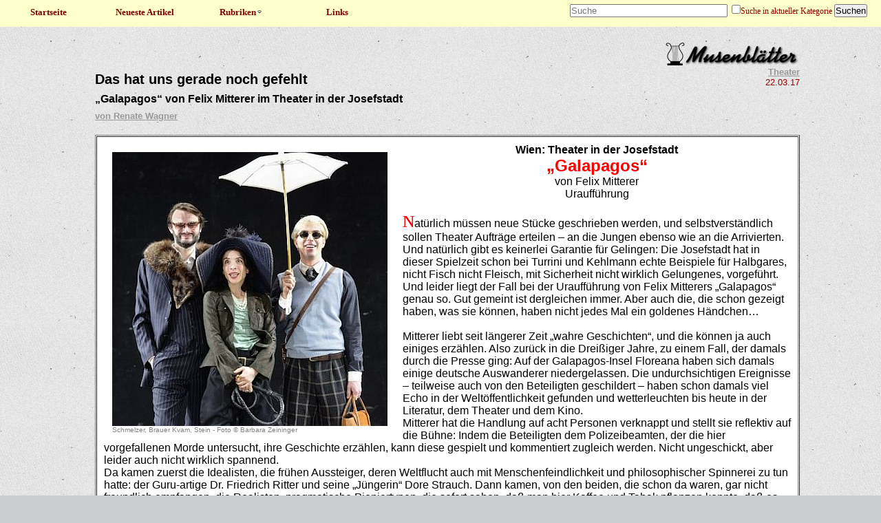

--- FILE ---
content_type: text/html; charset=UTF-8
request_url: https://musenblaetter.de/artikel.php?aid=20008
body_size: 4360
content:
<!DOCTYPE HTML PUBLIC "-//W3C//DTD HTML 4.01 Transitional//EN" "https://www.w3.org/TR/html4/loose.dtd">
<html>
<head>
 <title>Musenbl&auml;tter - Das unabh&auml;ngige Kulturmagazin</title>
 <meta name="author" content="Unknown">
 <meta name="generator" content="vim" >
 <meta name="description" content="" >
 <meta name="keywords" content="" >
 <META NAME="ROBOTS" CONTENT="NOARCHIVE">
 <meta http-equiv="content-type" content="text/html; charset=ISO-8859-1">
 <meta http-equiv="Content-Script-Type" content="text/javascript">
 <meta http-equiv="Content-Style-Type" content="text/css">
 <meta http-equiv="imagetoolbar" content="no">
 <link rel="stylesheet" href="styles_artikel.css" type="text/css">
 <link rel="stylesheet" href="druck.css" type="text/css" media="print">
 <script type="text/javascript" src="jquery-1.5.2.js"></script>
</head>

<body>
<a name="top"></a>

<!-- ANFANG NAVIGATION -->
<nav>
<ul>
 <li>
  <h3><a href="/">Startseite</a></h3>
 </li>
</ul>
<ul>
 <li>
  <h3><a href="neu.php">Neueste Artikel</a></h3>
 </li>
</ul>
<ul>
 <li>
  <h3><a href="#">Rubriken<img src="/images/down.gif"></></h3>
    <ul>
      <li><a href="liste.php?bid=14">Literatur</a></li>
      <li><a href="liste.php?bid=13">Musik</a></li>
      <li><a href="liste.php?bid=15">B&uuml;hne</a></li>
      <li><a href="liste.php?bid=16">Feuilleton</a></li>
      <li><a href="liste.php?bid=18">Bilder</a></li>
      <li><a href="liste.php?bid=19">Reisen</a></li>
      <li><a href="liste.php?bid=36">Film, Fernsehen, DVD</a></li>
      <li><a href="liste.php?bid=46">Vermischte Meldungen</a></li>
    </ul>
  </li>
</ul>
<ul>
  <li>
    <h3><a href="liste.php?bid=37">Links</a></h3>
  </li>
</ul>
  <form action="suche.php" method="get">
	<input name="suche" size="15" placeholder="Suche">&nbsp;
	<input type="checkbox" name="rubrik" value="">Suche in aktueller Kategorie
	<input type="submit" value="Suchen">
	</form>
</nav>
<!-- ENDE NAVIGATION -->


<script type="text/javascript">
function click (e) {
  if (!e)
    e = window.event;
  if ((e.type && e.type == "contextmenu") || (e.button && e.button == 2) || (e.which && e.which == 3)) {
    if (window.opera)
      window.alert("Funktion nicht aktiv");
    return false;
  }
}
if (document.layers)
  document.captureEvents(Event.MOUSEDOWN);
document.onmousedown = click;
document.oncontextmenu = click;
</script>

<div id="artikel_header">
<div id="artikel_header_title">
<h2>Das hat uns gerade noch gefehlt</h2>
<h3>„Galapagos“ von Felix Mitterer im Theater in der Josefstadt</h3>
<a href="https://musenblaetter.de/suche.php?suche=&quot;von+Renate+Wagner&quot;">von Renate Wagner</a>
</div>
<div id="artikel_header_logo">
<a href="https://musenblaetter.de"><img src="images/musenlogo.png" class="bildschirm" border="0"><img src="images/musenlogo.jpg" class="druck" border="0"></a>
<p><a href="https://musenblaetter.de/liste.php?bid=26">Theater</a>
<br>22.03.17</p>
</div>
</div>
<article>
<div id="textblock">
<table cellspacing="1" cellpadding="8" align="center" width="100%" border="1">
    <tbody>
        <tr>
            <td bgcolor="#ffffff">
            <table align="left" border="0">
                <tbody>
                    <tr>
                        <td><img style="margin-right: 10px;" src="/userimages/Image/Galapagos RomanSchmelzer RuthBrauerKvam MatthiasFranz Stein Foto Barbara Zeininger 400.jpg" alt="" height="398" width="400" /> <br />
                        <font size="1" face="Arial" color="#808080">Schmelzer, Brauer Kvam, Stein - Foto &copy; Barbara Zeininger</font></td>
                    </tr>
                </tbody>
            </table>
            
            <div class="MsoNormal" style="text-align:center" align="center"><font size="3" face="Arial"><strong style="mso-bidi-font-weight:
            normal">Wien: Theater in der Josefstadt <br />
            <font size="5"><span style="color:red">&bdquo;Galapagos&ldquo;</span></font></strong></font></div>
            <div>  </div>
            <div class="MsoNormal" style="text-align:center" align="center"><font size="3" face="Arial">von Felix Mitterer<br />
            Urauff&uuml;hrung<br style="mso-special-character:line-break" />
            </font> <font size="3" face="Arial"><br style="mso-special-character:line-break" />
            </font> </div>
            <div>  </div>
            <div class="MsoNormal"><font size="3" face="Arial"><font size="5" face="Times New Roman" color="#FF0000"><strong>N</strong></font>at&uuml;rlich m&uuml;ssen neue St&uuml;cke geschrieben werden, und selbstverst&auml;ndlich sollen Theater Auftr&auml;ge erteilen &ndash; an die Jungen ebenso wie an die Arrivierten. Und nat&uuml;rlich gibt es keinerlei Garantie f&uuml;r Gelingen: Die Josefstadt hat in dieser Spielzeit schon bei Turrini und Kehlmann echte Beispiele f&uuml;r Halbgares, nicht Fisch nicht Fleisch, mit Sicherheit nicht wirklich Gelungenes, vorgef&uuml;hrt. Und leider liegt der Fall bei der Urauff&uuml;hrung von Felix Mitterers &bdquo;Galapagos&ldquo; genau so. Gut gemeint ist dergleichen immer. Aber auch die, die schon gezeigt haben, was sie k&ouml;nnen, haben nicht jedes Mal ein goldenes H&auml;ndchen&hellip;</font></div>
            <div>  </div>
            <div class="MsoNormal"><font size="3" face="Arial">&nbsp;</font></div>
            <div>  </div>
            <div class="MsoNormal"><font size="3" face="Arial">Mitterer liebt seit l&auml;ngerer Zeit &bdquo;wahre Geschichten&ldquo;, und die k&ouml;nnen ja auch einiges erz&auml;hlen. Also zur&uuml;ck in die Drei&szlig;iger Jahre, zu einem Fall, der damals durch die Presse ging: Auf der Galapagos-Insel Floreana haben sich damals einige deutsche Auswanderer niedergelassen. Die undurchsichtigen Ereignisse &ndash; teilweise auch von den Beteiligten geschildert &ndash; haben schon damals viel Echo in der Welt&ouml;ffentlichkeit gefunden und wetterleuchten bis heute in der Literatur, dem Theater und dem Kino.</font></div>
            <div>  </div>
            <div class="MsoNormal"><font size="3" face="Arial">Mitterer hat die Handlung auf acht Personen verknappt und stellt sie reflektiv auf die B&uuml;hne: Indem die Beteiligten dem Polizeibeamten, der die hier vorgefallenen Morde untersucht, ihre Geschichte erz&auml;hlen, kann diese gespielt und kommentiert zugleich werden. Nicht ungeschickt, aber leider auch nicht wirklich spannend.</font></div>
            <div>  </div>
            <div class="MsoNormal"><font size="3" face="Arial">Da kamen zuerst die Idealisten, die fr&uuml;hen Aussteiger, deren Weltflucht auch mit Menschenfeindlichkeit und philosophischer Spinnerei zu tun hatte: der Guru-artige Dr. Friedrich Ritter und seine &bdquo;J&uuml;ngerin&ldquo; Dore Strauch. Dann kamen, von den beiden, die schon da waren, gar nicht freundlich empfangen, die Realisten, pragmatische Pioniertypen, die sofort sahen, da&szlig; man hier Kaffee und Tabak pflanzen konnte, da&szlig; es hier viel Land und vielleicht keine politischen Probleme gab, die auf Europa unabwendbar zurasten.</font></div>
            <div>  </div>
            <div class="MsoNormal"><font size="3" face="Arial">Am Ende kamen dann die Abenteurer, und tats&auml;chlich hat sich die so genannte Baronin mit zwei Liebhabern im Schlepptau zur &bdquo;Kaiserin von Floreana&ldquo; erkl&auml;rt. Vollmundig, aber g&auml;nzlich ohne Augenma&szlig;, brachten sie auf der Insel alles durcheinander. Und dann waren die Dame und einer ihrer Adlaten tot&hellip; und der andere &uuml;berlebte seine Flucht von der Insel auch nicht.<br />
            <br />
            <table summary="" cellspacing="4" cellpadding="4" align="center" width="" border="0">
                <tbody>
                    <tr>
                        <td><img src="/userimages/Image/Galapagos Von Bargen EvaMayer Ljubisa Lupo Grujcic Foto Barbara Zeininger.jpg" alt="" height="424" width="600" /><br />
                        <font size="1" face="Arial" color="#808080">Von Bargen, EvaMayer, Grujcic - Foto &copy; Barbara Zeininger - B&uuml;hne: Miriam Busch</font></td>
                    </tr>
                </tbody>
            </table>
            </font></div>
            <div>  </div>
            <div class="MsoNormal"><font size="3" face="Arial">&nbsp;</font></div>
            <div>  </div>
            <div class="MsoNormal"><font size="3" face="Arial">Das klingt als Vorgabe viel spannender, als es dann bei dem Figuren-Mix herauskommt. Es soll eine Psychoschlacht sein, Schicksale aufrollen, klassische Fragen &uuml;ber das Zusammenleben ausl&ouml;sen, wenn es um Besitzanspr&uuml;che und so elementare Dinge wie eine Quelle geht, und nat&uuml;rlich ist da immer der Krimi im Hintergrund: Wer hat denn nun wen umgebracht? Aber da einem die Dahingeschiedenen so gar nicht sympathisch waren, fiebert man im Zuschauerraum keinesfalls mit Spannung einer &bdquo;L&ouml;sung&ldquo; entgegen, zumal man ohnedies das dumpfe Gef&uuml;hl hat, man bek&auml;me sie nicht. Und Bingo, genau so kommt es.</font></div>
            <div>  </div>
            <div class="MsoNormal"><font size="3" face="Arial">Die Auff&uuml;hrung von Regisseurin <a href="http://musenblaetter.de/artikel.php?aid=19606&amp;suche=Stephanie%20Mohr">Stephanie Mohr</a> beginnt so affektiert, da&szlig; es weh tut: Die B&uuml;hne von Miriam Busch wirkt wie ein Misthaufen (vermutlich ist es Papier, das sich da am Boden kn&uuml;llt, wenn man ganz hinten sitzt, hat man keine M&ouml;glichkeit, das genau zu erkennen). Und was tun die Darsteller? Na, die stehen selbstverst&auml;ndlich hinter Mikrophonen. Ohne die geht es ja nicht. Wenigstens gibt es sp&auml;ter nur bemalte Zwischenvorh&auml;nge und keine Videos: Thank God for little favours&hellip;</font></div>
            <div>  </div>
            <div class="MsoNormal"><font size="3" face="Arial">Da sind die vier Deutschen, der grenzenlos hochm&uuml;tige, in sich verschlossene, gegen die Umwelt gnadenlose Arzt und Philosoph (<a href="http://musenblaetter.de/artikel.php?aid=19238&amp;suche=Raphael%20von%20Bargen">Raphael von Bargen</a>) und der zwar leutselige, aber hier g&auml;nzlich uninteressant erscheinende deutsche Pionier (Peter Scholz). Zwei bewu&szlig;t reizlos erscheinende deutsche Alltagsfrauen und Durchschnittstypen haben verschiedene Ausgangspunkte: die eine (Eva Mayer), die gutmenschlich den Kopf in die Wolken streckt, die andere (<a href="http://musenblaetter.de/artikel.php?aid=7930&amp;suche=Pauline%20Knof">Pauline Knof</a>), die fest auf dem Boden steht.</font></div>
            <div>  </div>
            <div class="MsoNormal"><font size="3" face="Arial">Ja, und dann noch die drei anderen &ndash; die Wiener Baronin mit Anhang: Wenn jemand exzentrische Frauen glaubhaft machen kann, ist es Ruth Brauer-Kvam, und selbst sie schafft es hier nicht, die K&uuml;nstlichkeit ist zu gro&szlig;. G&auml;nzlich ohne Profil bleibt Liebhaber Bubi (Roman Schmelzer), w&auml;hrend der hilflose Rudi (<a href="http://musenblaetter.de/artikel.php?aid=19374&amp;suche=Matthias%20Franz%20Stein">Matthias Franz Stein</a> mit Blondhaar) die M&ouml;glichkeit erh&auml;lt, entweder mit Regenschirm oder oftmals in Unterhosen zu erscheinen und wie ein armer Malvolio zu wirken&hellip;<br />
            <br />
            <table summary="" cellspacing="4" cellpadding="4" align="center" width="" border="0">
                <tbody>
                    <tr>
                        <td><img src="/userimages/Image/Galapagos_36285e4ef Foto Barbara Zeininger 600.jpg" alt="" height="400" width="600" /><br />
                        <font size="3" face="Arial"><font size="1" face="Arial" color="#808080">Ensemble - Foto &copy; Barbara Zeininger</font></font></td>
                    </tr>
                </tbody>
            </table>
            <br />
            </font></div>
            <div>  </div>
            <div class="MsoNormal"><font size="3" face="Arial"><a href="http://musenblaetter.de/artikel.php?aid=19374&amp;suche=Ljubi%C5%A1a%20Lupo%20Gruj%C4%8Di%C4%87">Ljubi&scaron;a Lupo Gruj&#269;i&#263;</a> als einheimischer Polizist wundert sich &uuml;ber alles, was er sieht und was er h&ouml;rt, und man kann es ihm nachf&uuml;hlen. Der ganze Abend ist so anstrengend, wie es das Leben auf Galapagos gewesen sein mu&szlig;. Das hat uns gerade noch gefehlt&hellip;</font></div>
            <div>  </div>
            <div class="MsoNormal"><font size="3" face="Arial">&nbsp;</font></div>
            <div>  </div>
            <div class="MsoNormal"><font size="3" face="Arial">(Premiere: 16. M&auml;rz 2017, besucht wurde die Generalprobe)</font></div>
            <div>  </div>
            <div class="MsoNormal"><font size="3" face="Arial">Renate Wagner</font></div>
            <div>  </div>
            <div class="MsoNormal"><font size="3" face="Arial">&nbsp;</font></div>
            <div>  </div>
            <div class="MsoNormal"><font size="3" face="Arial">Weitere Informationen: <a href="http://www.josefstadt.org/">www.josefstadt.org</a></font> </div>
            </td>
        </tr>
    </tbody>
</table>
</div>
</article>


<footer>
<p><a href="liste.php?bid=26" class="bildschirm">Zur&uuml;ck</a>
<a href="#top" class="bildschirm">Nach Oben</a></p>
<br><br>
<p><a href="impressum.php">Impressum</a> / <a href="datenschutz.php">Datenschutzerkl&auml;rung</a> / <a href="ueberuns.php">&Uuml;ber uns</a></p>
</footer>


</body>
</html>


--- FILE ---
content_type: text/css
request_url: https://musenblaetter.de/styles_artikel.css
body_size: 970
content:
body {
	background-color : #cacdcd;
	background-image : url('./images/gray.png');
	font-family: Verdana, sans-serif;
	font-size: 10pt;
	color: #990000;
}

body a {
	font-weight:bold; 
	color:#999999; 
	text-decoration:underline; 
	background-color: transparent; 
}

body a:hover { 
	font-weight:bold; 
	color:#000000; 
	text-decoration:underline; 
	background-color: transparent; 
}
* {	
	margin: 0;
	padding: 0;
}

/* NAVIGATION */
nav {
	width: 100%;
	padding: 0;
	right: 0px;
	left: 0px;
	top: 0;
	z-index: 1030;
	background: #FFFFCC;
	font-family: Verdana;
	font-size: 9pt;
	line-height: 1.5;
	float: left;
	position: absolute;
}

nav ul {
	float: left;
	width: 140px;
	list-style-type: none;
}

/*--definiert die Block"uberschriften--*/
nav h3 {
	font-size: 10pt;
	text-align: center;
	color: #000;
	border: 1px solid #ffffcc;
	background: #FFFFCC;
}

/*--definiert die "Drop-Down-Links" im Normalzustand--*/
nav a {
	text-decoration: none;
	display: block;
	border: 1px solid #ffffcc;
	text-align: center;
	background: #FFFFCC;
	color: maroon;
}

/*--definiert die "Drop-Down-Links" im Hoverzustand--*/
nav a:hover {
	color: black;
	background: #d8d0b1;
}

/*verhindert im Zusammenhang mit position absolute bei ul ul
*eine H"ohenvergr"osserung von nav beim Hovern--
*/

nav li {
	position: relative;
}

/*--versteckt die "Drop-Down-Links", solange nicht gehovert wird--*/
nav ul ul {
	position: absolute;
	z-index: 2;
	display: none;
}

/*--l"asst die Dropdown-Links beim Hovern erscheinen--*/
nav ul li:hover ul {
	display: block;
}

/*--nur f"ur IE-Versionen kleiner gleich 6 erkennbar--*/
* html nav ul li{
	float: left;
	width: 100%;
}

/*--nur f"ur IE 7 erkennbar--*/
*+ html nav ul li {
	float: left;
	width: 100%;
}

/*--bewirkt Hover-Effekt f"ur IE kleiner 7 auch f"ur ul- und li-Elemente--*/
*html body {
	behavior: url(csshover3-source.htc);
	font-size: 100%;
}

*html nav ul li a {
	height: 1%;
}

/*--definiert einen Einzellink im Normalzustand, wenn kein Drop-Down erforderlich--*/

nav a.direkt:link {
	font-size: 10pt;
	font-weight: bold;
	text-align: center;
	color: maroon;
	border: 0px;
	background: #ffffcc;
}

/*--definiert einen Einzellink im Hoverzustand, wenn kein Drop-Down erforderlich--*/

nav a.direkt:hover {
	color: black;
	background: #d8d0b1;
	border: 0px;
}

nav form {
        list-style: none;
        display: inline;
        margin-top: 0.5em; 
	margin-right: 20px;
        float: right;
}
nav input[name=suche] {
  width: 225px;
}

/* ENDE NAVIGATION */

div#textblock {
	width: 80%;
	margin-left: 10%;
	margin-right: 10%;
	padding: 10px 10px 10px 10px;
	color:#000000;	
}


div#textblock div {
	margin-left:auto; 
	margin-right:auto;
}

div#textblock table td, table th {
	padding: 10px;
	margin: 10px;
	border-spacing:5;
	border-collapse:collapse;
	background-color:#ffffff;
}

div#textblock table {
	margin-left:auto; 
	margin-right:auto;
}

/*div#textblock a {
	font-size:12pt;
}
*/

div#artikel_header {
	width: 80%;
	margin-left: 10%;
	margin-right: 10%;
	padding: 40px 10px 10px 10px;
	margin-top: 20px;
	text-align: left;
}
div#artikel_header a {
	font-size:10pt;
}
div#artikel_header a:hover {
	font-size:10pt;
}

div#artikel_header_logo {
	position: relative;
	float: right;
	text-align: right;
	padding: 0px;
}
div#artikel_header_title {
	position: relative;
	float: left;
	padding-bottom: 10px;
	padding: 0px;
	margin-right: 10px;
	margin-bottom: 20px;
}

footer a {
	font-size: 10pt;
}
footer a:hover {
	font-size: 10pt;
}
footer {
	width: 100%;
	/*height: 2em;
	padding: 2em;*/
	padding-bottom: 35px;
	text-align:center;
	-size: 13px;
	background-color: transparent;
}

.druck {
  display: none;
}

h2 {
        color:#000000;
	margin-top: 44px;
	margin-bottom: 8px; 
}

h3 {
        color:#000000;
	margin-top: 6px;
	margin-bottom: 8px; 
}



--- FILE ---
content_type: text/css
request_url: https://musenblaetter.de/druck.css
body_size: -65
content:
.bildschirm {
	display: none;
}
.druck {
	display: inline;
}
nav {
	display:none;
}
footer { 
  display: none;
}

div#textblock {
  width: 100%;
  margin-left:0%;
  margin-right: 0%;
  padding-left:0%;
  padding-right:0%;
}

div#artikel_header {
  width: 100%;
  margin-left: 0%;
  margin-right: 0%;
  padding-left:0%;
  padding-right:0%;
}
